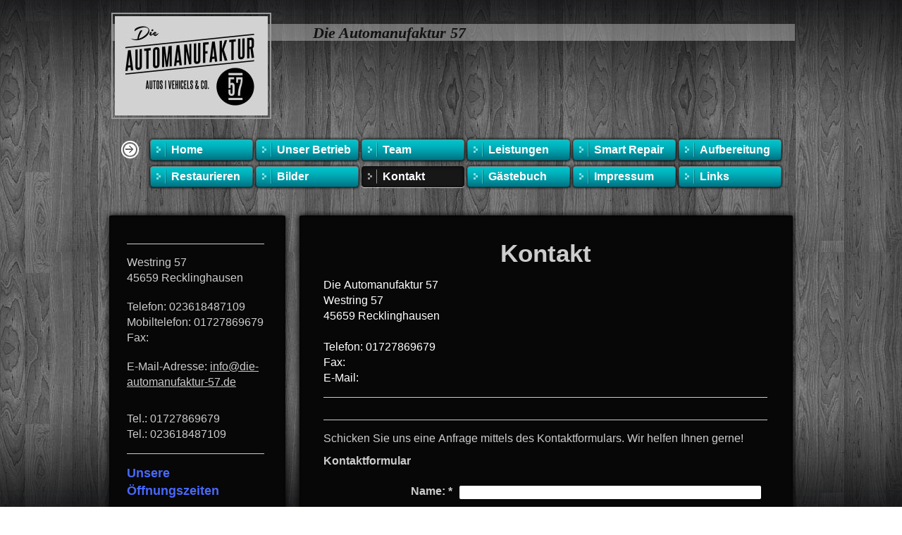

--- FILE ---
content_type: text/html; charset=UTF-8
request_url: http://www.die-automanufaktur-57.de/kontakt-1/
body_size: 7769
content:
<!DOCTYPE html>
<html lang="de"  ><head prefix="og: http://ogp.me/ns# fb: http://ogp.me/ns/fb# business: http://ogp.me/ns/business#">
    <meta http-equiv="Content-Type" content="text/html; charset=utf-8"/>
    <meta name="generator" content="IONOS MyWebsite"/>
        
    <link rel="dns-prefetch" href="//cdn.website-start.de/"/>
    <link rel="dns-prefetch" href="//107.mod.mywebsite-editor.com"/>
    <link rel="dns-prefetch" href="https://107.sb.mywebsite-editor.com/"/>
    <link rel="shortcut icon" href="//cdn.website-start.de/favicon.ico"/>
        <title>Die Automanufaktur 57 - Kontakt</title>
    
    

<meta name="format-detection" content="telephone=no"/>
        <meta name="keywords" content="Kontakt"/>
            <meta name="description" content="Die Automanufaktur 57, Recklinghausen"/>
            <meta name="robots" content="index,follow"/>
        <link href="http://www.die-automanufaktur-57.de/s/style/layout.css?1707264413" rel="stylesheet" type="text/css"/>
    <link href="http://www.die-automanufaktur-57.de/s/style/main.css?1707264413" rel="stylesheet" type="text/css"/>
    <link href="http://www.die-automanufaktur-57.de/s/style/font.css?1707264413" rel="stylesheet" type="text/css"/>
    <link href="//cdn.website-start.de/app/cdn/min/group/web.css?1758547156484" rel="stylesheet" type="text/css"/>
<link href="//cdn.website-start.de/app/cdn/min/moduleserver/css/de_DE/common,form,shoppingbasket?1758547156484" rel="stylesheet" type="text/css"/>
    <link href="https://107.sb.mywebsite-editor.com/app/logstate2-css.php?site=312421950&amp;t=1769241705" rel="stylesheet" type="text/css"/>

<script type="text/javascript">
    /* <![CDATA[ */
var stagingMode = '';
    /* ]]> */
</script>
<script src="https://107.sb.mywebsite-editor.com/app/logstate-js.php?site=312421950&amp;t=1769241705"></script>

    <link href="http://www.die-automanufaktur-57.de/s/style/print.css?1758547156484" rel="stylesheet" media="print" type="text/css"/>
    <script type="text/javascript">
    /* <![CDATA[ */
    var systemurl = 'https://107.sb.mywebsite-editor.com/';
    var webPath = '/';
    var proxyName = '';
    var webServerName = 'www.die-automanufaktur-57.de';
    var sslServerUrl = 'https://ssl.kundenserver.de/www.die-automanufaktur-57.de';
    var nonSslServerUrl = 'http://www.die-automanufaktur-57.de';
    var webserverProtocol = 'http://';
    var nghScriptsUrlPrefix = '//107.mod.mywebsite-editor.com';
    var sessionNamespace = 'DIY_SB';
    var jimdoData = {
        cdnUrl:  '//cdn.website-start.de/',
        messages: {
            lightBox: {
    image : 'Bild',
    of: 'von'
}

        },
        isTrial: 0,
        pageId: 926146671    };
    var script_basisID = "312421950";

    diy = window.diy || {};
    diy.web = diy.web || {};

        diy.web.jsBaseUrl = "//cdn.website-start.de/s/build/";

    diy.context = diy.context || {};
    diy.context.type = diy.context.type || 'web';
    /* ]]> */
</script>

<script type="text/javascript" src="//cdn.website-start.de/app/cdn/min/group/web.js?1758547156484" crossorigin="anonymous"></script><script type="text/javascript" src="//cdn.website-start.de/s/build/web.bundle.js?1758547156484" crossorigin="anonymous"></script><script src="//cdn.website-start.de/app/cdn/min/moduleserver/js/de_DE/common,form,shoppingbasket?1758547156484"></script>
<script type="text/javascript" src="https://cdn.website-start.de/proxy/apps/static/resource/dependencies/"></script><script type="text/javascript">
                    if (typeof require !== 'undefined') {
                        require.config({
                            waitSeconds : 10,
                            baseUrl : 'https://cdn.website-start.de/proxy/apps/static/js/'
                        });
                    }
                </script><script type="text/javascript" src="//cdn.website-start.de/app/cdn/min/group/pfcsupport.js?1758547156484" crossorigin="anonymous"></script>    <meta property="og:type" content="business.business"/>
    <meta property="og:url" content="http://www.die-automanufaktur-57.de/kontakt-1/"/>
    <meta property="og:title" content="Die Automanufaktur 57 - Kontakt"/>
            <meta property="og:description" content="Die Automanufaktur 57, Recklinghausen"/>
                <meta property="og:image" content="http://www.die-automanufaktur-57.de/s/misc/logo.jpg?t=1762263630"/>
        <meta property="business:contact_data:country_name" content="Deutschland"/>
    
    
    
    
    
    
    
    
</head>


<body class="body   cc-pagemode-default diy-market-de_DE" data-pageid="926146671" id="page-926146671">
    
    <div class="diyw">
        <div class="overlay top"></div>
<div id="container">
	<div id="header">
		
<style type="text/css" media="all">
.diyw div#emotion-header {
        max-width: 970px;
        max-height: 170px;
                background: #cccccc;
    }

.diyw div#emotion-header-title-bg {
    left: 0%;
    top: 20%;
    width: 100%;
    height: 14%;

    background-color: #FFFFFF;
    opacity: 0.34;
    filter: alpha(opacity = 33.54);
    }
.diyw img#emotion-header-logo {
    left: 0.00%;
    top: 10.57%;
    background: transparent;
            width: 22.37%;
        height: 82.94%;
                border: 2px solid #999999;
        padding: 3px;
        }

.diyw div#emotion-header strong#emotion-header-title {
    left: 20%;
    top: 20%;
    color: #141313;
        font: italic bold 22px/120% Georgia, serif;
}

.diyw div#emotion-no-bg-container{
    max-height: 170px;
}

.diyw div#emotion-no-bg-container .emotion-no-bg-height {
    margin-top: 17.53%;
}
</style>
<div id="emotion-header" data-action="loadView" data-params="active" data-imagescount="1">
            <img src="http://www.die-automanufaktur-57.de/s/img/emotionheader.jpg?1395993900.970px.170px" id="emotion-header-img" alt=""/>
            
        <div id="ehSlideshowPlaceholder">
            <div id="ehSlideShow">
                <div class="slide-container">
                                        <div style="background-color: #cccccc">
                            <img src="http://www.die-automanufaktur-57.de/s/img/emotionheader.jpg?1395993900.970px.170px" alt=""/>
                        </div>
                                    </div>
            </div>
        </div>


        <script type="text/javascript">
        //<![CDATA[
                diy.module.emotionHeader.slideShow.init({ slides: [{"url":"http:\/\/www.die-automanufaktur-57.de\/s\/img\/emotionheader.jpg?1395993900.970px.170px","image_alt":"","bgColor":"#cccccc"}] });
        //]]>
        </script>

    
                        <a href="http://www.die-automanufaktur-57.de/">
        
                    <img id="emotion-header-logo" src="http://www.die-automanufaktur-57.de/s/misc/logo.jpg?t=1762263630" alt=""/>
        
                    </a>
            
                  	<div id="emotion-header-title-bg"></div>
    
            <strong id="emotion-header-title" style="text-align: left">Die Automanufaktur 57</strong>
                    <div class="notranslate">
                <svg xmlns="http://www.w3.org/2000/svg" version="1.1" id="emotion-header-title-svg" viewBox="0 0 970 170" preserveAspectRatio="xMinYMin meet"><text style="font-family:Georgia, serif;font-size:22px;font-style:italic;font-weight:bold;fill:#141313;line-height:1.2em;"><tspan x="0" style="text-anchor: start" dy="0.95em">Die Automanufaktur 57</tspan></text></svg>
            </div>
            
    
    <script type="text/javascript">
    //<![CDATA[
    (function ($) {
        function enableSvgTitle() {
                        var titleSvg = $('svg#emotion-header-title-svg'),
                titleHtml = $('#emotion-header-title'),
                emoWidthAbs = 970,
                emoHeightAbs = 170,
                offsetParent,
                titlePosition,
                svgBoxWidth,
                svgBoxHeight;

                        if (titleSvg.length && titleHtml.length) {
                offsetParent = titleHtml.offsetParent();
                titlePosition = titleHtml.position();
                svgBoxWidth = titleHtml.width();
                svgBoxHeight = titleHtml.height();

                                titleSvg.get(0).setAttribute('viewBox', '0 0 ' + svgBoxWidth + ' ' + svgBoxHeight);
                titleSvg.css({
                   left: Math.roundTo(100 * titlePosition.left / offsetParent.width(), 3) + '%',
                   top: Math.roundTo(100 * titlePosition.top / offsetParent.height(), 3) + '%',
                   width: Math.roundTo(100 * svgBoxWidth / emoWidthAbs, 3) + '%',
                   height: Math.roundTo(100 * svgBoxHeight / emoHeightAbs, 3) + '%'
                });

                titleHtml.css('visibility','hidden');
                titleSvg.css('visibility','visible');
            }
        }

        
            var posFunc = function($, overrideSize) {
                var elems = [], containerWidth, containerHeight;
                                    elems.push({
                        selector: '#emotion-header-title',
                        overrideSize: true,
                        horPos: 38,
                        vertPos: 23                    });
                    lastTitleWidth = $('#emotion-header-title').width();
                                                elems.push({
                    selector: '#emotion-header-title-bg',
                    horPos: 0,
                    vertPos: 23                });
                                
                containerWidth = parseInt('970');
                containerHeight = parseInt('170');

                for (var i = 0; i < elems.length; ++i) {
                    var el = elems[i],
                        $el = $(el.selector),
                        pos = {
                            left: el.horPos,
                            top: el.vertPos
                        };
                    if (!$el.length) continue;
                    var anchorPos = $el.anchorPosition();
                    anchorPos.$container = $('#emotion-header');

                    if (overrideSize === true || el.overrideSize === true) {
                        anchorPos.setContainerSize(containerWidth, containerHeight);
                    } else {
                        anchorPos.setContainerSize(null, null);
                    }

                    var pxPos = anchorPos.fromAnchorPosition(pos),
                        pcPos = anchorPos.toPercentPosition(pxPos);

                    var elPos = {};
                    if (!isNaN(parseFloat(pcPos.top)) && isFinite(pcPos.top)) {
                        elPos.top = pcPos.top + '%';
                    }
                    if (!isNaN(parseFloat(pcPos.left)) && isFinite(pcPos.left)) {
                        elPos.left = pcPos.left + '%';
                    }
                    $el.css(elPos);
                }

                // switch to svg title
                enableSvgTitle();
            };

                        var $emotionImg = jQuery('#emotion-header-img');
            if ($emotionImg.length > 0) {
                // first position the element based on stored size
                posFunc(jQuery, true);

                // trigger reposition using the real size when the element is loaded
                var ehLoadEvTriggered = false;
                $emotionImg.one('load', function(){
                    posFunc(jQuery);
                    ehLoadEvTriggered = true;
                                        diy.module.emotionHeader.slideShow.start();
                                    }).each(function() {
                                        if(this.complete || typeof this.complete === 'undefined') {
                        jQuery(this).load();
                    }
                });

                                noLoadTriggeredTimeoutId = setTimeout(function() {
                    if (!ehLoadEvTriggered) {
                        posFunc(jQuery);
                    }
                    window.clearTimeout(noLoadTriggeredTimeoutId)
                }, 5000);//after 5 seconds
            } else {
                jQuery(function(){
                    posFunc(jQuery);
                });
            }

                        if (jQuery.isBrowser && jQuery.isBrowser.ie8) {
                var longTitleRepositionCalls = 0;
                longTitleRepositionInterval = setInterval(function() {
                    if (lastTitleWidth > 0 && lastTitleWidth != jQuery('#emotion-header-title').width()) {
                        posFunc(jQuery);
                    }
                    longTitleRepositionCalls++;
                    // try this for 5 seconds
                    if (longTitleRepositionCalls === 5) {
                        window.clearInterval(longTitleRepositionInterval);
                    }
                }, 1000);//each 1 second
            }

            }(jQuery));
    //]]>
    </script>

    </div>

	</div>
	<div id="navigation">
		<div class="webnavigation"><ul id="mainNav1" class="mainNav1"><li class="navTopItemGroup_1"><a data-page-id="926146664" href="http://www.die-automanufaktur-57.de/" class="level_1"><span>Home</span></a></li><li class="navTopItemGroup_2"><a data-page-id="926146665" href="http://www.die-automanufaktur-57.de/unser-betrieb-1/" class="level_1"><span>Unser Betrieb</span></a></li><li class="navTopItemGroup_3"><a data-page-id="926146666" href="http://www.die-automanufaktur-57.de/team/" class="level_1"><span>Team</span></a></li><li class="navTopItemGroup_4"><a data-page-id="926146667" href="http://www.die-automanufaktur-57.de/leistungen/" class="level_1"><span>Leistungen</span></a></li><li class="navTopItemGroup_5"><a data-page-id="926146668" href="http://www.die-automanufaktur-57.de/smart-repair/" class="level_1"><span>Smart Repair</span></a></li><li class="navTopItemGroup_6"><a data-page-id="926146669" href="http://www.die-automanufaktur-57.de/aufbereitung/" class="level_1"><span>Aufbereitung</span></a></li><li class="navTopItemGroup_7"><a data-page-id="926146670" href="http://www.die-automanufaktur-57.de/restaurieren/" class="level_1"><span>Restaurieren</span></a></li><li class="navTopItemGroup_8"><a data-page-id="926146678" href="http://www.die-automanufaktur-57.de/bilder/" class="level_1"><span>Bilder</span></a></li><li class="navTopItemGroup_9"><a data-page-id="926146671" href="http://www.die-automanufaktur-57.de/kontakt-1/" class="current level_1"><span>Kontakt</span></a></li><li class="navTopItemGroup_10"><a data-page-id="926180981" href="http://www.die-automanufaktur-57.de/gästebuch/" class="level_1"><span>Gästebuch</span></a></li><li class="navTopItemGroup_11"><a data-page-id="926249460" href="http://www.die-automanufaktur-57.de/impressum/" class="level_1"><span>Impressum</span></a></li><li class="navTopItemGroup_12"><a data-page-id="926273581" href="http://www.die-automanufaktur-57.de/links/" class="level_1"><span>Links</span></a></li></ul></div>
		<div class="c"></div>
	</div>
	<div id="content">
		<div class="top"></div>
		<div class="middle">
			<div id="mainContent">
					
        <div id="content_area">
        	<div id="content_start"></div>
        	
        
        <div id="matrix_1026542220" class="sortable-matrix" data-matrixId="1026542220"><div class="n module-type-header diyfeLiveArea "> <h1><span class="diyfeDecoration">Kontakt</span></h1> </div><div class="n module-type-text diyfeLiveArea "> <p><span style="color: #ffffff;">Die Automanufaktur 57</span><br/>
<span style="color: #ffffff;">Westring 57</span><br/>
<span style="color: #ffffff;">45659 Recklinghausen</span></p>
<p> </p>
<p><span style="color: #ffffff;">Telefon: 01727869679</span><br/>
<span style="color: #ffffff;">Fax:</span></p>
<p><span style="color: #ffffff;">E-Mail:</span></p> </div><div class="n module-type-hr diyfeLiveArea "> <div style="padding: 0px 0px">
    <div class="hr"></div>
</div>
 </div><div class="n module-type-googlemaps diyfeLiveArea "> 
            <a style="display:block;" href="https://www.google.com/maps/search/?api=1&amp;channel=mws-visit&amp;hl=de-DE&amp;query=51.611126,7.177969" target="_blank">            
            <img id="map_image_5798990826" style="margin:auto; max-width:100%;" height="400" data-src="https://maps.googleapis.com/maps/api/staticmap?channel=mws-visit&amp;language=de_DE&amp;center=51.612246691002%2C7.1779586283112&amp;zoom=15&amp;size=620x400&amp;maptype=roadmap&amp;client=gme-11internet&amp;markers=51.611126,7.177969&amp;signature=lyUp7WxWX1f9igWi7Qr3n4fPyJg=" src="" alt=""/>
                 
        </a>
        <script type="text/javascript">
            /* <![CDATA[ */
            var lazyload = function () {
                var mapImage = jQuery('#map_image_5798990826');

                var windowTop = jQuery(window).scrollTop();
                var windowBottom = windowTop + jQuery(window).height();

                var mapTop = mapImage.offset().top;
                var mapBottom = mapTop + mapImage.height();

                if ((mapImage.attr('src') === '') && (windowTop <= mapBottom) && (windowBottom >= mapTop)) {
                    mapImage.attr('src', mapImage.data('src'));
                    mapImage.removeData('src');
                    mapImage.removeAttr('height');
                }
            };
            jQuery(document).ready(lazyload);
            jQuery(window).scroll(lazyload);
            /* ]]> */
        </script>
     </div><div class="n module-type-hr diyfeLiveArea "> <div style="padding: 0px 0px">
    <div class="hr"></div>
</div>
 </div><div class="n module-type-text diyfeLiveArea "> <p>Schicken Sie uns eine Anfrage mittels des Kontaktformulars. Wir helfen Ihnen gerne!</p> </div><div class="n module-type-remoteModule-form diyfeLiveArea ">             <div id="modul_5798488348_content"><div id="NGH5798488348__main">
<div class="form-success">
    <div class="h1">
        Ihre Formularnachricht wurde erfolgreich versendet.    </div>
    <div class="form-success-text">
        Sie haben folgende Daten eingegeben:    </div>
    <br/>
    <div class="form-success-content">

    </div>
</div>

<div class="form-headline">
    <strong>Kontaktformular</strong>
    <br/><br/>
</div>

<div class="form-errors">
    <div class="form-errors-title">
        Bitte korrigieren Sie Ihre Eingaben in den folgenden Feldern:    </div>
    <ul> </ul>
</div>

<div class="form-error-send error">
    <div class="form-errors-title">
        Beim Versenden des Formulars ist ein Fehler aufgetreten. Bitte versuchen Sie es später noch einmal.    </div>
</div>

<form class="nform" data-form-id="5798488348">

    <div class="form-item-zone form-item-zone-text">

        <div class="form-item form-item-first form-item-text ">
            <label for="mod-form-5798488348-text-1537675">
                <span>Name:</span> *            </label>
            <input class="single" data-field-required="true" data-field-id="1537675" type="text" id="mod-form-5798488348-text-1537675" name="mod-form-5798488348-text-1537675"/>
        </div>
    
        <div class="form-item form-item-text ">
            <label for="mod-form-5798488348-text-1537678">
                <span>E-Mail-Adresse:</span> *            </label>
            <input class="single" data-field-email="true" data-field-required="true" data-field-id="1537678" type="text" id="mod-form-5798488348-text-1537678" name="mod-form-5798488348-text-1537678"/>
        </div>
    
        <div class="form-item form-item-text ">
            <label for="mod-form-5798488348-text-1537679">
                <span>Telefon</span> *            </label>
            <input class="single" data-field-required="true" data-field-id="1537679" type="text" id="mod-form-5798488348-text-1537679" name="mod-form-5798488348-text-1537679"/>
        </div>
    </div><div class="form-item-zone form-item-zone-checkbox">
</div><div class="form-item-zone form-item-zone-textarea">

        <div class="form-item form-item-first form-item-textarea ">
            <label for="mod-form-5798488348-textarea-1537683">
                <span>Nachricht:</span> *            </label>
            <textarea data-field-required="true" data-field-id="1537683" id="mod-form-5798488348-textarea-1537683" name="mod-form-5798488348-textarea-1537683"></textarea>
        </div>
    </div>
                        <label><strong>Captcha (Spam-Schutz-Code):  *</strong></label>
            <div id="cap-container-7ae7b22cbc7639eb6732a91b527aa6a1">
            </div>

            <script>
                jQuery(function() {
                    window.diy.ux.Cap2.create(jQuery('#cap-container-7ae7b22cbc7639eb6732a91b527aa6a1'), '7ae7b22cbc7639eb6732a91b527aa6a1');
                });
            </script>
                <br/>

    
    
    
        
        <p class="note">
        <strong class="alert">Hinweis</strong>:
        Felder, die mit <em>*</em> bezeichnet sind, sind Pflichtfelder.</p>
        
    
    <input type="submit" name="mod-form-submit" value="Formular senden"/>
            <div class="form-no-ssl-warning">Bitte beachten Sie, dass die Inhalte dieses Formulars unverschlüsselt sind</div>
    </form>
</div>
</div><script>/* <![CDATA[ */var __NGHModuleInstanceData5798488348 = __NGHModuleInstanceData5798488348 || {};__NGHModuleInstanceData5798488348.server = 'http://107.mod.mywebsite-editor.com';__NGHModuleInstanceData5798488348.data_web = {};var m = mm[5798488348] = new Form(5798488348,142830,'form');if (m.initView_main != null) m.initView_main();/* ]]> */</script>
         </div></div>
        
        
        </div>
			</div>
			<div id="sidebar">
				<div id="navigation2">
					<div class="webnavigation"></div>
				</div>
				<div id="subContent">
					<div id="matrix_1026542212" class="sortable-matrix" data-matrixId="1026542212"><div class="n module-type-hr diyfeLiveArea "> <div style="padding: 0px 0px">
    <div class="hr"></div>
</div>
 </div><div class="n module-type-webcomponent-contactData diyfeLiveArea "> <div id="webcomponent_d8fb41a1-bc7b-44b5-97be-4b3beb6314c0_web" class="diysdk_contentApps_contactData web_view webcomponent diyApp">
    <div class="alignment clear">
        <div class="tbold"><span itemscope="" itemtype="http://schema.org/Organization">
    <span itemprop="name"></span>
</span></div>
        <div>
            <div>
                <span itemscope="" itemtype="http://schema.org/Organization">
    <span itemprop="address" itemscope="" itemtype="http://schema.org/PostalAddress">
        <span itemprop="streetAddress">Westring 57</span>
    </span>
</span>            </div>
            <div>
                <span itemscope="" itemtype="http://schema.org/Organization">
    <span itemprop="address" itemscope="" itemtype="http://schema.org/PostalAddress">
        <span itemprop="postalCode">45659</span>
    </span>
</span> <span itemscope="" itemtype="http://schema.org/Organization">
    <span itemprop="address" itemscope="" itemtype="http://schema.org/PostalAddress">
        <span itemprop="addressLocality">Recklinghausen</span>
    </span>
</span>            </div>
        </div>
        <div class="mTop15">
            <div>
            Telefon: <span itemscope="" itemtype="http://schema.org/Organization">
    <span itemprop="telephone" class="diy-visible-on-nontouch">023618487109</span>
    <a class="diy-visible-on-touch diy-inline" href="tel:023618487109">023618487109</a>
</span>            </div>
            <div>
            Mobiltelefon: 01727869679            </div>
            <div>
            Fax: <span itemscope="" itemtype="http://schema.org/Organization">
    <span itemprop="faxNumber"></span>
</span>            </div>
        </div>
        <div class="mTop15">
                        E-Mail-Adresse: <span class="email-link"><span itemscope="" itemtype="http://schema.org/Organization">
    <span itemprop="email">info@die-automanufaktur-57.de</span>
</span></span>
                    </div>
        <div class="mTop15">
            <div class="mtop5">
                        </div>
            <div class="mtop5">
                        </div>
            <div class="mtop5">
                        </div>
            <div class="mtop5">
                        </div>
        </div>
    </div>
    <div class="clear"></div>
    </div><script type="text/javascript">/* <![CDATA[ */
var data = {"instance":{"data":{"renderOptions":{"width":"205","height":null,"upgradeable":"0","packagetransition":"none"}},"name":"contactData","localizedName":"contactData.edit.title","id":"d8fb41a1-bc7b-44b5-97be-4b3beb6314c0","view":"web","app":{"version":"1.0","name":"contentApps","id":"C414A3C8-1318-4DF1-AB20-33B53CB9DA1B"},"isSitebuilder":false,"environmentConfig":{"isSitebuilder":false,"staticUrlPrefix":"https:\/\/cdn.website-start.de\/proxy\/apps\/aek2oo"}},"resources":{"css":["https:\/\/cdn.website-start.de\/proxy\/apps\/aek2oo\/s\/diy\/basic\/public\/css\/basic.css?rev-1572433039=","https:\/\/cdn.website-start.de\/proxy\/apps\/aek2oo\/s\/contentApps\/contactData\/public\/css\/web.css?rev-1572433039="],"js":["order!https:\/\/cdn.website-start.de\/proxy\/apps\/aek2oo\/s\/contentApps\/contactData\/public\/js\/contactData.js?rev-1572433039=","order!https:\/\/cdn.website-start.de\/proxy\/apps\/aek2oo\/api\/app\/contentApps\/translation\/de_DE?rev-1572433039="]},"embeddedComponents":[]};
var baseSaveUrl = '/proxy/apps/';
var instanceCreator = new diysdk.webcomponentIntegrator();
instanceCreator.create(data, baseSaveUrl);
/* ]]> */</script> </div><div class="n module-type-text diyfeLiveArea "> <p>Tel.: 01727869679</p>
<p>Tel.: 023618487109</p> </div><div class="n module-type-hr diyfeLiveArea "> <div style="padding: 0px 0px">
    <div class="hr"></div>
</div>
 </div><div class="n module-type-webcomponent-businessHours diyfeLiveArea "> <div id="webcomponent_06867f7d-69c0-4be4-a0b6-4faedf6a2621_web" class="diysdk_contentApps_businessHours web_view webcomponent diyApp">
<style type="text/css">
@media only screen and (max-width: 1024px) {
    .diysdk_contentApps_businessHours.web_view.webcomponent .large .days
    {
        padding-right: 10px;
        float: left;
    }
    .diysdk_contentApps_businessHours.web_view.webcomponent .large  .time
    {
        float:left;
    }
    .diysdk_contentApps_businessHours.web_view.webcomponent .large .days span p
    {
        text-align: right;
    }
}

@media only screen and (max-width: 568px) {
    .diysdk_contentApps_businessHours.web_view.webcomponent .days
    {
        padding-right: 0px !important;
        float: none !important;
        width: auto !important;
    }
    .diysdk_contentApps_businessHours.web_view.webcomponent .time
    {
        float:none !important;
    }
    .diysdk_contentApps_businessHours.web_view.webcomponent .days span p
    {
        text-align: inherit !important;
    }
}
</style>
    <div itemscope="" itemtype="http://schema.org/LocalBusiness" class="alignment large align_left clear">
        <div class="title"><h2>Unsere Öffnungszeiten</h2></div>
        <div class="clear"></div>
        <div class="businessHoursTable">
                            <div class="businessHours">
                        <div class="days">
                                                    <span><p class="marginApplied">Mo.-Sa. :</p></span>
                        </div>
                        <div class="time">
                                                    <div class="from1">
                                <span>
                                    <p class="marginApplied">
                                    08:00  - 19:00                                     </p>
                                </span>
                            </div>
                                                    </div>
                                                        <meta itemprop="openingHours" content="Mo-Sa 08:00-19:00"/>
                                                        <div class="clear"></div>
                    </div>
                            </div>
        <div class="clear"></div>
        <div class="callAction"><p/></div>
        <div class="clear"></div>
    </div>
</div><script type="text/javascript">/* <![CDATA[ */
var data = {"instance":{"data":{"renderOptions":{"width":"205","height":null,"upgradeable":"0","packagetransition":"none"},"contentWidth":181},"name":"businessHours","localizedName":"businessHours.edit.title","id":"06867f7d-69c0-4be4-a0b6-4faedf6a2621","view":"web","app":{"version":"1.0","name":"contentApps","id":"C414A3C8-1318-4DF1-AB20-33B53CB9DA1B"},"isSitebuilder":false,"environmentConfig":{"isSitebuilder":false,"staticUrlPrefix":"https:\/\/cdn.website-start.de\/proxy\/apps\/aek2oo"}},"resources":{"css":["https:\/\/cdn.website-start.de\/proxy\/apps\/aek2oo\/s\/diy\/basic\/public\/css\/basic.css?rev-1572433039=","https:\/\/cdn.website-start.de\/proxy\/apps\/aek2oo\/s\/contentApps\/businessHours\/public\/css\/web.css?rev-1572433039="],"js":["order!https:\/\/cdn.website-start.de\/proxy\/apps\/aek2oo\/s\/contentApps\/businessHours\/public\/js\/businessHours.js?rev-1572433039=","order!https:\/\/cdn.website-start.de\/proxy\/apps\/aek2oo\/api\/app\/contentApps\/translation\/de_DE?rev-1572433039="]},"embeddedComponents":[]};
var baseSaveUrl = '/proxy/apps/';
var instanceCreator = new diysdk.webcomponentIntegrator();
instanceCreator.create(data, baseSaveUrl);
/* ]]> */</script> </div><div class="n module-type-hr diyfeLiveArea "> <div style="padding: 0px 0px">
    <div class="hr"></div>
</div>
 </div><div class="n module-type-gallery diyfeLiveArea "> <div class="ccgalerie slideshow clearover" id="slideshow-gallery-5801594553" data-jsclass="GallerySlideshow" data-jsoptions="effect: 'random',changeTime: 2000,maxHeight: '375px',navigation: false,startPaused: false">

    <div class="thumb_pro1">
    	<div class="innerthumbnail">
    		<a href="http://www.die-automanufaktur-57.de/s/cc_images/cache_2456652915.jpg" data-is-image="true" target="_blank">    			<img data-width="540" data-height="720" src="http://www.die-automanufaktur-57.de/s/cc_images/thumb_2456652915.jpg"/>
    		</a>    	</div>
    </div>
        <div class="thumb_pro1">
    	<div class="innerthumbnail">
    		<a href="http://www.die-automanufaktur-57.de/s/cc_images/cache_2456652916.jpg" data-is-image="true" target="_blank">    			<img data-width="540" data-height="720" src="http://www.die-automanufaktur-57.de/s/cc_images/thumb_2456652916.jpg"/>
    		</a>    	</div>
    </div>
        <div class="thumb_pro1">
    	<div class="innerthumbnail">
    		<a href="http://www.die-automanufaktur-57.de/s/cc_images/cache_2456652917.jpg" data-is-image="true" target="_blank">    			<img data-width="960" data-height="720" src="http://www.die-automanufaktur-57.de/s/cc_images/thumb_2456652917.jpg"/>
    		</a>    	</div>
    </div>
        <div class="thumb_pro1">
    	<div class="innerthumbnail">
    		<a href="http://www.die-automanufaktur-57.de/s/cc_images/cache_2456652918.jpg" data-is-image="true" target="_blank">    			<img data-width="576" data-height="768" src="http://www.die-automanufaktur-57.de/s/cc_images/thumb_2456652918.jpg"/>
    		</a>    	</div>
    </div>
    </div>
 </div></div>
				</div>
			</div>
			<div class="c"></div>
		</div>
	<div class="bottom"></div>
	</div>
	<div id="footer">
		<div id="contentfooter">
    <div class="leftrow">
                        <a rel="nofollow" href="javascript:window.print();">
                    <img class="inline" height="14" width="18" src="//cdn.website-start.de/s/img/cc/printer.gif" alt=""/>
                    Druckversion                </a> <span class="footer-separator">|</span>
                <a href="http://www.die-automanufaktur-57.de/sitemap/">Sitemap</a>
                        <br/> © Die Automanufaktur 57
            </div>
    <script type="text/javascript">
        window.diy.ux.Captcha.locales = {
            generateNewCode: 'Neuen Code generieren',
            enterCode: 'Bitte geben Sie den Code ein'
        };
        window.diy.ux.Cap2.locales = {
            generateNewCode: 'Neuen Code generieren',
            enterCode: 'Bitte geben Sie den Code ein'
        };
    </script>
    <div class="rightrow">
                
                <span class="loggedin">
            <a rel="nofollow" id="logout" href="https://107.sb.mywebsite-editor.com/app/cms/logout.php">Logout</a> <span class="footer-separator">|</span>
            <a rel="nofollow" id="edit" href="https://107.sb.mywebsite-editor.com/app/312421950/926146671/">Seite bearbeiten</a>
        </span>
    </div>
</div>


	</div>
</div>
<div class="c"></div>
<div class="overlay bottom"></div>    </div>

    
    </body>


<!-- rendered at Tue, 04 Nov 2025 14:40:31 +0100 -->
</html>


--- FILE ---
content_type: text/css
request_url: http://www.die-automanufaktur-57.de/s/style/layout.css?1707264413
body_size: 1232
content:

body 
{
	margin: 0;
	padding: 0;
	background: url(http://www.die-automanufaktur-57.de/s/img/pattern_dark_wood.jpg) fixed;
}

body .diyw 
{
	position: relative;
}



.diyw .altcolor {
	background-color: #;
}

body > .diyw .overlay {
	position: fixed;
	left: 0;
	width: 100%;
	height: 154px;
}

body > .diyw .top {
	top: 0;
	background: url(http://www.die-automanufaktur-57.de/s/img/gradient_top.png) top repeat-x;
	z-index: -1;
}

body > .diyw .bottom {
	bottom: 0;
	background: url(http://www.die-automanufaktur-57.de/s/img/gradient_bottom.png) bottom repeat-x;
}



body .diyw
{
	color: #b3b3b3;
	font-size: 11px;
	font-family: Arial, Helvetica, "Helvetica Neue", sans-serif;
}
.diyw p,.diyw td {
	color: #b3b3b3;
	font-size: 11px;
	font-family: Arial, Helvetica, "Helvetica Neue", sans-serif;
}

.diyw h1,.diyw h2,.diyw h3 {
	color: #b3b3b3;
}

.diyw h1 {
	font-size: 24px;
}

.diyw h2 {
	font-size: 18px;
}

.diyw h3 {
	font-size: 14px;
}

.diyw a,
.diyw a:link,
.diyw a:visited,
.diyw a:hover,
.diyw a:focus {
	color: #00d9e5;
	font-weight: bold;
}

.diyw div.hr {
	border-color: #b3b3b3;
}


.diyw img, .diyw a img {
	border: 0;
}

.diyw img {
	display: block;
}


.diyw .c {
	clear: both;
}


.diyw #container {
	margin: 0 auto;
	width: 988px;
	position: relative;
	z-index: 1;
}


.diyw #header {
	position: relative;
	left: 12px;
	width: 970px;
}


.diyw #header #emotion-header {
	background-color: transparent;
	height: 170px;
	margin-bottom: 24px;
	width: 970px;
}


.diyw #emotion-header-img {
	visibility: hidden;
}


.diyw #emotion-header-title {
}


.diyw #navigation {
	background: url(http://www.die-automanufaktur-57.de/s/img/arrow.png) no-repeat left 5px;
	padding-bottom: 27px;
	padding-right: 11px;
	margin-left: 25px;
}

.diyw #mainNav1,
.diyw #mainNav2,
.diyw #mainNav3 {
	list-style: none;
}

.diyw #mainNav2,
.diyw #mainNav3 {
	padding-left: 0;
}


.diyw #mainNav1 li {
	float: left;
}

.diyw #mainNav1 a,
.diyw #mainNav1 a:link,
.diyw #mainNav1 a:visited {
	width: 118px;
	height: 38px;
	display: block;
	color: #fff;
	font-family: "Helvetica Neue", Helvetica, Arial, sans-serif;
	font-weight: bold;
	text-decoration: none;
	background: url(http://www.die-automanufaktur-57.de/s/img/button_inactive.png) no-repeat top left;
	line-height: 38px;
	padding-left: 32px;
	white-space: nowrap;
}

.diyw #mainNav1 a.parent,
.diyw #mainNav1 a.current,
.diyw #mainNav1 a:hover,
.diyw #mainNav1 a:active,
.diyw #mainNav1 a:focus {
	background: url(http://www.die-automanufaktur-57.de/s/img/button_active.png) no-repeat top left;
}


.diyw #mainNav2 li {
	padding-bottom: 8px;
}

.diyw #mainNav2 a,
.diyw #mainNav2 a:link,
.diyw #mainNav2 a:visited {
	color: #fff;
	text-decoration: none;
	word-wrap: break-word;
	font-weight: normal;
	font-family: "Helvetica Neue", Helvetica, Arial, sans-serif;
}

.diyw #mainNav2 a.current,
.diyw #mainNav2 a.parent,
.diyw #mainNav2 a:hover,
.diyw #mainNav2 a:active,
.diyw #mainNav2 a:focus {
	color: #00d9e5;
}


.diyw #mainNav3 {
	padding-left: 15px;
	margin: -6px 0;
}

.diyw #mainNav3 li {
	padding-bottom: 0px;
}

.diyw #mainNav3 a,
.diyw #mainNav3 a:link,
.diyw #mainNav3 a:visited {
	font-weight: normal;
	font-family: "Helvetica Neue", Helvetica, Arial, sans-serif;
}

	

.diyw #content {
}

.diyw #content .top {
	background: url(http://www.die-automanufaktur-57.de/s/img/Content_top.png) no-repeat top left;
	width: 100%;
	height: 13px;
}

.diyw #content .middle {
	background: url(http://www.die-automanufaktur-57.de/s/img/Content_middle.png) repeat-y;
	width: 100%;
}

.diyw #content .bottom {
	background: url(http://www.die-automanufaktur-57.de/s/img/Content_bottom.png) no-repeat bottom left;
	width: 100%;
	height: 12px;
}

.diyw #mainContent {
	float: right;
	width: 640px;
	padding: 20px 40px 20px 0;
}


.diyw #sidebar {
	float: left;
	width: 200px;
	padding: 25px 0 20px 34px;
}

.diyw #subContent {
	margin-left: -5px;
}


.diyw #footer {
	color: #fff;
	padding: 15px 45px 25px 34px;
}

.diyw #footer a {
	color: #fff;
}


--- FILE ---
content_type: text/css
request_url: http://www.die-automanufaktur-57.de/s/style/font.css?1707264413
body_size: 417
content:
@charset "utf-8";

body .diyw {}

html body .diyw, html .diyw p, html .diyw table, html .diyw td
{
	font:normal 16px/140% Arial, Helvetica, sans-serif;
	color:#cccccc;
}

html .diyw h1
{
	font:bold 35px/140% Arial, Helvetica, sans-serif;
	color:#cccccc;
	text-align:center;
}

html .diyw h2
{
	font:bold 18px/140% Arial, Helvetica, sans-serif;
	color:#4868fb;
	
}

/* Blog */

.diyw a.trackbackUrl, 
.diyw a.trackbackUrl:link,
.diyw a.trackbackUrl:visited,
.diyw a.trackbackUrl:hover,
.diyw a.trackbackUrl:active
{
	background:#EEEEEE none repeat scroll 0% 0%;
	border:1px solid black;
	color:#333333;
	padding:2px;
	text-decoration:none;
}

.diyw a:link,
.diyw a:visited
{
	text-decoration: underline; /* fix */
	color:#cccccc; 
}

.diyw a:active, 
.diyw a:hover
{
	text-decoration:none; /* fix */
	color: #cccccc;
}

html .diyw div.hr
{
	border-bottom-style:solid;
	border-bottom-width:1px; /* fix */
	border-color: #cccccc;
	height: 1px;
}